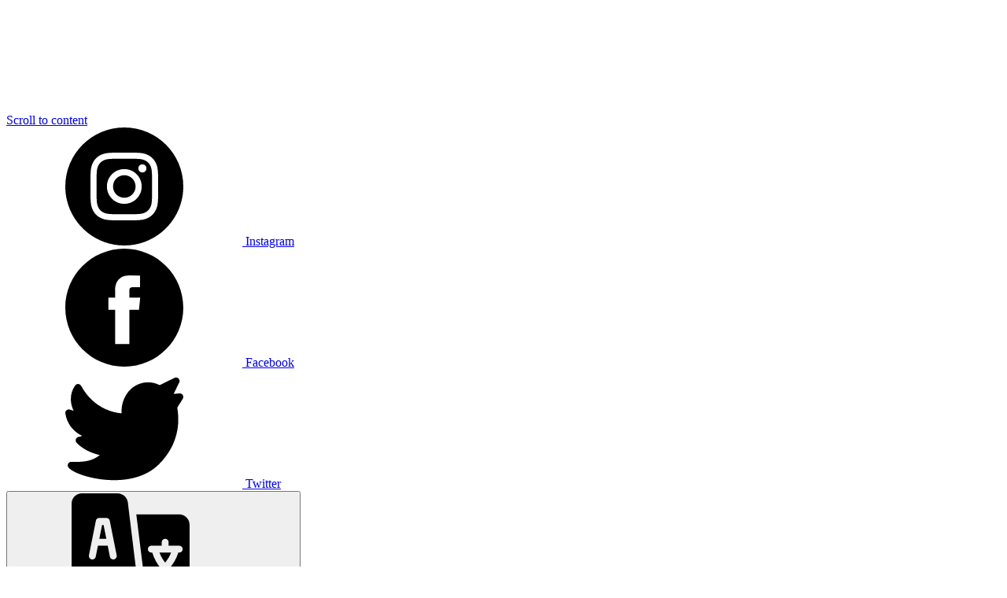

--- FILE ---
content_type: text/html; charset=utf-8
request_url: https://www.mountcarmel.ealing.sch.uk/news/detail/cubs-scouts-relay-races/
body_size: 77526
content:

<!doctype html>

            <!--[if IE 6]><html class="lt-ie10 lt-ie9 lt-ie8 lt-ie7 ie6 ie responsive" lang="en"><![endif]-->
            <!--[if IE 7]><html class="lt-ie10 lt-ie9 lt-ie8 ie7 ie responsive" lang="en"><![endif]-->
            <!--[if IE 8]><html class="lt-ie10 lt-ie9 ie8 ie responsive" lang="en"><![endif]-->
            <!--[if IE 9]><html class="lt-ie10 ie9 ie responsive" lang="en"><![endif]-->
            <!--[if gt IE 9]><!--><html class="responsive" lang="en"><!--<![endif]-->
            
  <head>
    <meta charset="utf-8">
    <meta http-equiv="X-UA-Compatible" content="IE=edge">
    <meta name="viewport" content="width=device-width, initial-scale=1">
    <meta name="description" content="Mount Carmel Catholic Primary School">

    <title>Cubs &amp; Scouts Relay Races | Mount Carmel Catholic Primary School</title>

    




  <link rel="stylesheet" href="https://primarysite-prod-sorted.s3.amazonaws.com/static/7.0.4/gen/presenter_prologue_css.7b7812f9.css" type="text/css">




<style type="text/css">
  .ps_primarysite-editor_panel-site-coloured-content {
    background-color: #1D3B94!important;
  }
</style>


  <link rel="stylesheet" href="https://primarysite-prod-sorted.s3.amazonaws.com/static/7.0.4/gen/all-site-icon-choices.034951b5.css" type="text/css">



    <link rel="shortcut icon" href="https://primarysite-prod.s3.amazonaws.com/theme/MountCarmelEaling/favicon.ico">
    <link rel="apple-touch-icon" href="https://primarysite-prod.s3.amazonaws.com/theme/MountCarmelEaling/apple-touch-icon-precomposed.png">
    <link rel="apple-touch-icon-precomposed" href="https://primarysite-prod.s3.amazonaws.com/theme/MountCarmelEaling/apple-touch-icon-precomposed.png">
    
    <meta name="application-name" content="Mount Carmel Catholic Primary School">
    <meta name="msapplication-TileColor" content="#1D3B94">
    <meta name="msapplication-TileImage" content="">

    <link class="style-swap current-stylesheet" rel="stylesheet" href="https://primarysite-prod.s3.amazonaws.com/theme/BuildAssets/right-nav.css">
    <link class="style-swap current-stylesheet" rel="stylesheet" href="https://primarysite-prod.s3.amazonaws.com/theme/MountCarmelEaling/style.css">
    

    <link rel="preconnect" href="https://fonts.googleapis.com">
    <link rel="preconnect" href="https://fonts.gstatic.com" crossorigin>
    <link href="https://fonts.googleapis.com/css2?family=Fredoka:wght@300;400;500;600;700&display=swap" rel="stylesheet">
    
    

    

<script>
  // This is the first instance of `window.psProps`, so if these values are removed, make sure
  // `window.psProps = {};` is still there because it's used in other places.
  window.psProps = {
    lazyLoadFallbackScript: 'https://primarysite-prod-sorted.s3.amazonaws.com/static/7.0.4/gen/lazy_load.1bfa9561.js',
    picturefillScript: 'https://primarysite-prod-sorted.s3.amazonaws.com/static/7.0.4/gen/picturefill.a26ebc92.js'
  };
</script>


  <script type="text/javascript" src="https://primarysite-prod-sorted.s3.amazonaws.com/static/7.0.4/gen/presenter_prologue_js.cfb79a3d.js"></script>


<script type="text/javascript">
  function ie() {
    for (var v = 3, el = document.createElement('b'), all = el.all || [];
      el.innerHTML = '<!--[if gt IE ' + (++v) + ']><i><![endif]-->', all[0]; );
    return v > 4 ? v : document.documentMode;
  }

  $(function() {
    switch (ie()) {
      case 10:
        ps.el.html.addClass('ie10');
      case 9:
      case 8:
        ps.el.body.prepend(
          '<div class="unsupported-browser">' +
            '<span class="warning-logo">&#xe00a; </span>' +
            'This website may not display correctly as you are using an old version of ' +
            'Internet Explorer. <a href="/primarysite/unsupported-browser/">More info</a>' +
          '</div>');
        break;
    }
  });
</script>

<script type="text/javascript">
  $(function() {
    ps.el.body
      .data('social_media_url', 'https://social.secure-primarysite.net/site/mountcarmelealing/')
      .data('social_media_api', 'https://social.secure-primarysite.net/api/site-connected/mountcarmelealing/')
      .data('STATIC_URL', 'https://primarysite-prod-sorted.s3.amazonaws.com/static/7.0.4/')
      .data('site_width', 810)
      .data('news_width', 622)
      .data('csrf_token', 'HTZAIIDOIagJWBhqqTWHtokBkoXBwihwsaE3ilrfH6nfpyRjc6AXzLWTMDrtCWoX')
      .data('disable_right_click', 'True')
      .data('normalize_css', 'https://primarysite-prod-sorted.s3.amazonaws.com/static/7.0.4/gen/normalize_css.7bf5a737.css')
      .data('ck_editor_counterbalances', 'https://primarysite-prod-sorted.s3.amazonaws.com/static/7.0.4/gen/ck_editor_counterbalances.2519b40e.css')
      .data('basic_site', false)
      // Seasonal Effects
      .data('include_seasonal_effects', '')
      .data('show_seasonal_effects_on_page', '')
      .data('seasonal_effect', '3')
      .data('can_enable_seasonal_effects', 'False')
      .data('seasonal_effect_active', 'False')
      .data('disablePicturesBlock', false)
      .data('hasNewCookiePopup', true);

    if (document.documentElement.dataset.userId) {
      window.updateCsrf();
    }
  });
</script>


<script>

function recaptchaCallback() {
    grecaptcha.ready(function() {
        var grecaptcha_execute = function(){
    grecaptcha.execute('6LcHwgAiAAAAAJ6ncdKlMyB1uNoe_CBvkfgBiJz1', {action: 'homepage'}).then(function(token) {
        document.querySelectorAll('input.django-recaptcha-hidden-field').forEach(function (value) {
            value.value = token;
        });
        return token;
    })
};
grecaptcha_execute()
setInterval(grecaptcha_execute, 120000);


    });
  };
</script>






  </head>

  <body>
    

    <div class="container">
      <a href="#scrolltocontent" class="scroll-to-content high-visibility-only">Scroll to content</a>

      
	  	<svg class="svg-set" xmlns="http://www.w3.org/2000/svg" hidden>

  <symbol id="burger-menu" viewBox="0 0 464.2 464.2" >
    <path d="m435.192 406.18h-406.179c-16.024 0-29.013-12.99-29.013-29.013s12.989-29.013 29.013-29.013h406.18c16.023 0 29.013 12.99 29.013 29.013-.001 16.023-12.99 29.013-29.014 29.013z"/>
    <path d="m435.192 261.115h-406.179c-16.024 0-29.013-12.989-29.013-29.012s12.989-29.013 29.013-29.013h406.18c16.023 0 29.013 12.989 29.013 29.013s-12.99 29.012-29.014 29.012z"/>
    <path d="m435.192 116.051h-406.179c-16.024 0-29.013-12.989-29.013-29.013s12.989-29.013 29.013-29.013h406.18c16.023 0 29.013 12.989 29.013 29.013s-12.99 29.013-29.014 29.013z"/>
  </symbol>

   <symbol xmlns="http://www.w3.org/2000/svg" viewBox="0 0 512 512" id="instagram">
      <path d="m305 256c0 27.0625-21.9375 49-49 49s-49-21.9375-49-49 21.9375-49 49-49 49 21.9375 49 49zm0 0" />
      <path d="m370.59375 169.304688c-2.355469-6.382813-6.113281-12.160157-10.996094-16.902344-4.742187-4.882813-10.515625-8.640625-16.902344-10.996094-5.179687-2.011719-12.960937-4.40625-27.292968-5.058594-15.503906-.707031-20.152344-.859375-59.402344-.859375-39.253906 0-43.902344.148438-59.402344.855469-14.332031.65625-22.117187 3.050781-27.292968 5.0625-6.386719 2.355469-12.164063 6.113281-16.902344 10.996094-4.882813 4.742187-8.640625 10.515625-11 16.902344-2.011719 5.179687-4.40625 12.964843-5.058594 27.296874-.707031 15.5-.859375 20.148438-.859375 59.402344 0 39.25.152344 43.898438.859375 59.402344.652344 14.332031 3.046875 22.113281 5.058594 27.292969 2.359375 6.386719 6.113281 12.160156 10.996094 16.902343 4.742187 4.882813 10.515624 8.640626 16.902343 10.996094 5.179688 2.015625 12.964844 4.410156 27.296875 5.0625 15.5.707032 20.144532.855469 59.398438.855469 39.257812 0 43.90625-.148437 59.402344-.855469 14.332031-.652344 22.117187-3.046875 27.296874-5.0625 12.820313-4.945312 22.953126-15.078125 27.898438-27.898437 2.011719-5.179688 4.40625-12.960938 5.0625-27.292969.707031-15.503906.855469-20.152344.855469-59.402344 0-39.253906-.148438-43.902344-.855469-59.402344-.652344-14.332031-3.046875-22.117187-5.0625-27.296874zm-114.59375 162.179687c-41.691406 0-75.488281-33.792969-75.488281-75.484375s33.796875-75.484375 75.488281-75.484375c41.6875 0 75.484375 33.792969 75.484375 75.484375s-33.796875 75.484375-75.484375 75.484375zm78.46875-136.3125c-9.742188 0-17.640625-7.898437-17.640625-17.640625s7.898437-17.640625 17.640625-17.640625 17.640625 7.898437 17.640625 17.640625c-.003906 9.742188-7.898437 17.640625-17.640625 17.640625zm0 0" />
      <path d="m256 0c-141.363281 0-256 114.636719-256 256s114.636719 256 256 256 256-114.636719 256-256-114.636719-256-256-256zm146.113281 316.605469c-.710937 15.648437-3.199219 26.332031-6.832031 35.683593-7.636719 19.746094-23.246094 35.355469-42.992188 42.992188-9.347656 3.632812-20.035156 6.117188-35.679687 6.832031-15.675781.714844-20.683594.886719-60.605469.886719-39.925781 0-44.929687-.171875-60.609375-.886719-15.644531-.714843-26.332031-3.199219-35.679687-6.832031-9.8125-3.691406-18.695313-9.476562-26.039063-16.957031-7.476562-7.339844-13.261719-16.226563-16.953125-26.035157-3.632812-9.347656-6.121094-20.035156-6.832031-35.679687-.722656-15.679687-.890625-20.6875-.890625-60.609375s.167969-44.929688.886719-60.605469c.710937-15.648437 3.195312-26.332031 6.828125-35.683593 3.691406-9.808594 9.480468-18.695313 16.960937-26.035157 7.339844-7.480469 16.226563-13.265625 26.035157-16.957031 9.351562-3.632812 20.035156-6.117188 35.683593-6.832031 15.675781-.714844 20.683594-.886719 60.605469-.886719s44.929688.171875 60.605469.890625c15.648437.710937 26.332031 3.195313 35.683593 6.824219 9.808594 3.691406 18.695313 9.480468 26.039063 16.960937 7.476563 7.34375 13.265625 16.226563 16.953125 26.035157 3.636719 9.351562 6.121094 20.035156 6.835938 35.683593.714843 15.675781.882812 20.683594.882812 60.605469s-.167969 44.929688-.886719 60.605469zm0 0" />
   </symbol>
   <symbol xmlns="http://www.w3.org/2000/svg" xmlns:xlink="http://www.w3.org/1999/xlink" version="1.1" id="left-arrow" x="0px" y="0px" xml:space="preserve" viewBox="0 0 492 409.3">
    <g>
      <g>
        <path d="M7.9,185.5L185.5,7.9c5.1-5.1,11.8-7.9,19-7.9c7.2,0,14,2.8,19,7.9L239.8,24c5.1,5.1,7.9,11.8,7.9,19    c0,7.2-2.8,14.2-7.9,19.3L136.1,166.2h329.3c14.8,0,26.6,11.6,26.6,26.5v22.8c0,14.9-11.7,27.6-26.6,27.6H134.9l104.8,104.5    c5.1,5.1,7.9,11.7,7.9,18.9c0,7.2-2.8,13.9-7.9,18.9l-16.1,16.1c-5.1,5.1-11.8,7.8-19,7.8c-7.2,0-14-2.8-19-7.9L7.9,223.8    C2.8,218.7,0,211.9,0,204.7C0,197.4,2.8,190.6,7.9,185.5z" />
      </g>
    </g>
  </symbol>
  <symbol id="down-arrow" xmlns="http://www.w3.org/2000/svg" xmlnsSvg="http://www.w3.org/2000/svg" viewBox="0 0 6.3499999 6.3500002">
    <g id="layer1" transform="translate(0 -290.65)">
      <path id="path9425" d="m2.9119652 291.18173-.00212 4.6452-.8691987-.86765c-.049813-.0512-.1182159-.0801-.1896534-.0801-.2357199.002-.3514672.28786-.1834515.4532l1.3224009 1.32395c.1033859.10363.2712693.10363.3746553 0l1.3223981-1.32395c.25899-.25009-.1265132-.63347-.3751686-.3731l-.8728155.87281.00212-4.65036c.00265-.14915-.1185148-.27099-.2676842-.26949-.1469443.001-.2643479.12257-.2614824.26949z" fontVariantLigatures="normal" fontVariantPosition="normal" fontVariantCaps="normal" fontVariantNumeric="normal" fontVariantAlternates="normal" fontFeatureSettings="normal" textIndent="0" textAlign="start" textDecorationLine="none" textDecorationStyle="solid" textDecorationColor="rgb(0,0,0)" textTransform="none" textOrientation="mixed" whiteSpace="normal" shapePadding="0" isolation="auto" mixBlendMode="normal" solidColor="rgb(0,0,0)" solidOpacity="1" vector-effect="none"></path>
    </g>
  </symbol>
   <symbol xmlns="http://www.w3.org/2000/svg" xmlns:xlink="http://www.w3.org/1999/xlink" version="1.1" id="location" x="0px" y="0px" xml:space="preserve" viewBox="0 0 512 512">
    <g>
      <g>
        <path d="M256,0C153.755,0,70.573,83.182,70.573,185.426c0,126.888,165.939,313.167,173.004,321.035    c6.636,7.391,18.222,7.378,24.846,0c7.065-7.868,173.004-194.147,173.004-321.035C441.425,83.182,358.244,0,256,0z M256,278.719    c-51.442,0-93.292-41.851-93.292-93.293S204.559,92.134,256,92.134s93.291,41.851,93.291,93.293S307.441,278.719,256,278.719z" />
      </g>
    </g>
    <g />
    <g />
    <g />
    <g />
    <g />
    <g />
    <g />
    <g />
    <g />
    <g />
    <g />
    <g />
    <g />
    <g />
    <g />
  </symbol>
   <symbol xmlns="http://www.w3.org/2000/svg" id="phone-call" viewBox="0 0 32 32">
      <path d="m30.035 22.6c-.082-.065-6.035-4.356-7.669-4.048-.78.138-1.226.67-2.121 1.735-.144.172-.49.584-.759.877a12.517 12.517 0 0 1 -1.651-.672 13.7 13.7 0 0 1 -6.321-6.321 12.458 12.458 0 0 1 -.672-1.651c.294-.27.706-.616.882-.764 1.06-.89 1.593-1.336 1.731-2.118.283-1.62-4.005-7.614-4.05-7.668a2.289 2.289 0 0 0 -1.705-.97c-1.738 0-6.7 6.437-6.7 7.521 0 .063.091 6.467 7.988 14.5 8.025 7.888 14.428 7.979 14.491 7.979 1.085 0 7.521-4.962 7.521-6.7a2.283 2.283 0 0 0 -.965-1.7z" />
   </symbol>
   <symbol xmlns="http://www.w3.org/2000/svg" xmlns:xlink="http://www.w3.org/1999/xlink" version="1.1" id="right-arrow" x="0px" y="0px" xml:space="preserve" viewBox="0 0 492.004 492.004">
    <g>
      <g>
        <path d="M484.14,226.886L306.46,49.202c-5.072-5.072-11.832-7.856-19.04-7.856c-7.216,0-13.972,2.788-19.044,7.856l-16.132,16.136    c-5.068,5.064-7.86,11.828-7.86,19.04c0,7.208,2.792,14.2,7.86,19.264L355.9,207.526H26.58C11.732,207.526,0,219.15,0,234.002    v22.812c0,14.852,11.732,27.648,26.58,27.648h330.496L252.248,388.926c-5.068,5.072-7.86,11.652-7.86,18.864    c0,7.204,2.792,13.88,7.86,18.948l16.132,16.084c5.072,5.072,11.828,7.836,19.044,7.836c7.208,0,13.968-2.8,19.04-7.872    l177.68-177.68c5.084-5.088,7.88-11.88,7.86-19.1C492.02,238.762,489.228,231.966,484.14,226.886z" />
      </g>
    </g>
    <g />
    <g />
    <g />
    <g />
    <g />
    <g />
    <g />
    <g />
    <g />
    <g />
    <g />
    <g />
    <g />
    <g />
    <g />
  </symbol>
   <symbol xmlns="http://www.w3.org/2000/svg" xmlns:xlink="http://www.w3.org/1999/xlink" version="1.1" id="search" x="0px" y="0px" xml:space="preserve" viewBox="0 0 118.783 118.783">
    <g>
      <path d="M115.97,101.597L88.661,74.286c4.64-7.387,7.333-16.118,7.333-25.488c0-26.509-21.49-47.996-47.998-47.996   S0,22.289,0,48.798c0,26.51,21.487,47.995,47.996,47.995c10.197,0,19.642-3.188,27.414-8.605l26.984,26.986   c1.875,1.873,4.333,2.806,6.788,2.806c2.458,0,4.913-0.933,6.791-2.806C119.72,111.423,119.72,105.347,115.97,101.597z    M47.996,81.243c-17.917,0-32.443-14.525-32.443-32.443s14.526-32.444,32.443-32.444c17.918,0,32.443,14.526,32.443,32.444   S65.914,81.243,47.996,81.243z" />
    </g>
    <g />
    <g />
    <g />
    <g />
    <g />
    <g />
    <g />
    <g />
    <g />
    <g />
    <g />
    <g />
    <g />
    <g />
    <g />
  </symbol>
   <symbol xmlns="http://www.w3.org/2000/svg" xmlns:xlink="http://www.w3.org/1999/xlink" version="1.1" id="translate" x="0px" y="0px" xml:space="preserve" viewBox="0 0 512 512">
    <g>
      <g>
        <polygon points="138.71,137 132.29,137 120.293,197 150.707,197   " />
      </g>
    </g>
    <g>
      <g>
        <path d="M381.374,257c6.477,17.399,15.092,31.483,24.626,43.467c9.534-11.984,19.149-26.069,25.626-43.467H381.374z" />
      </g>
    </g>
    <g>
      <g>
        <path d="M467,91H280.717l38.842,311.679c0.687,12.748-2.798,24.75-11.118,34.146L242.663,512H467c24.814,0,45-20.186,45-45V137    C512,112.186,491.814,91,467,91z M467,257h-4.006c-8.535,27.383-22.07,48.81-36.136,65.702    c11.019,10.074,22.802,18.338,34.517,27.594c6.46,5.171,7.515,14.604,2.329,21.079c-5.162,6.465-14.632,7.513-21.079,2.329    c-12.729-10.047-24.677-18.457-36.625-29.421c-11.948,10.964-22.896,19.374-35.625,29.421c-6.447,5.184-15.917,4.136-21.079-2.329    c-5.186-6.475-4.131-15.908,2.329-21.079c11.715-9.256,22.498-17.52,33.517-27.594c-14.066-16.891-26.602-38.318-35.136-65.702    H346c-8.291,0-15-6.709-15-15s6.709-15,15-15h45v-15c0-8.291,6.709-15,15-15c8.291,0,15,6.709,15,15v15h46c8.291,0,15,6.709,15,15    S475.291,257,467,257z" />
      </g>
    </g>
    <g>
      <g>
        <path d="M244.164,39.419C241.366,16.948,222.162,0,199.516,0H45C20.186,0,0,20.186,0,45v332c0,24.814,20.186,45,45,45    c89.67,0,154.177,0,236.551,0c4.376-5.002,8.044-8.134,8.199-14.663C289.788,405.7,244.367,41.043,244.164,39.419z     M183.944,286.707c-7.954,1.637-16.011-3.527-17.651-11.763L156.706,227h-42.411l-9.587,47.944    c-1.611,8.115-9.434,13.447-17.651,11.763c-8.115-1.626-13.389-9.521-11.763-17.651l29.999-150    C106.699,112.054,112.852,107,120,107h31c7.148,0,13.301,5.054,14.707,12.056l30,150    C197.333,277.186,192.06,285.081,183.944,286.707z" />
      </g>
    </g>
    <g>
      <g>
        <path d="M175.261,452l2.574,20.581c1.716,13.783,10.874,27.838,25.938,34.856c28.428-31.294,11.229-12.362,50.359-55.437H175.261z    " />
      </g>
    </g>
    <g />
    <g />
    <g />
    <g />
    <g />
    <g />
    <g />
    <g />
    <g />
    <g />
    <g />
    <g />
    <g />
    <g />
    <g />
  </symbol>
   <symbol xmlns="http://www.w3.org/2000/svg" xmlns:xlink="http://www.w3.org/1999/xlink" version="1.1" id="twitter" x="0px" y="0px" xml:space="preserve" viewBox="0 0 511.999 511.999">
    <g>
      <g>
        <path d="M509.738,109.538c-3.027-4.924-8.566-7.715-14.332-7.215l-25.53,2.224l24.403-49.193    c2.906-5.859,1.758-12.918-2.854-17.555c-4.614-4.637-11.666-5.819-17.539-2.943l-64.587,31.631    c-39.903-21.066-89.756-14.813-124.06,16.436c-28.63,26.08-43.679,66.187-40.873,106.183    c-74.829-7.5-138.169-50.331-175.623-119.537c-2.485-4.591-7.144-7.594-12.351-7.963c-5.217-0.363-10.243,1.949-13.349,6.146    c-23.23,31.382-24.86,74.41-6.649,109.809c-5.02-1.268-10.362-2.984-16.286-4.963c-5.075-1.697-10.67-0.61-14.743,2.862    s-6.031,8.823-5.16,14.104c7.206,43.688,32.682,77.264,72.926,97.138c-5.24,1.825-10.587,3.307-16.024,4.44    c-5.402,1.126-9.776,5.078-11.441,10.339c-1.665,5.26-0.363,11.01,3.407,15.039c28.981,30.978,70.845,46.225,100.581,53.539    c-33.81,26.477-70.307,30.908-123.341,29.087c-6.139-0.186-11.795,3.272-14.376,8.837c-2.58,5.566-1.579,12.136,2.544,16.681    c22.108,24.369,102.654,51.847,187.326,53.907c3.349,0.081,6.765,0.125,10.253,0.125c59.451-0.001,138.022-12.745,194.419-69.142    c42.687-42.686,69.387-91.827,79.356-146.053c8.052-43.797,2.963-78.869,0.518-95.725c-0.18-1.239-0.372-2.554-0.528-3.704    l23.881-38.49C512.752,120.672,512.765,114.462,509.738,109.538z" />
      </g>
    </g>
    <g />
    <g />
    <g />
    <g />
    <g />
    <g />
    <g />
    <g />
    <g />
    <g />
    <g />
    <g />
    <g />
    <g />
    <g />
  </symbol>
   <symbol xmlns="http://www.w3.org/2000/svg" id="close" enable-background="new 0 0 320.591 320.591" viewBox="0 0 320.591 320.591">
      <g>
         <g id="close_1_">
            <path d="m30.391 318.583c-7.86.457-15.59-2.156-21.56-7.288-11.774-11.844-11.774-30.973 0-42.817l257.812-257.813c12.246-11.459 31.462-10.822 42.921 1.424 10.362 11.074 10.966 28.095 1.414 39.875l-259.331 259.331c-5.893 5.058-13.499 7.666-21.256 7.288z" />
            <path d="m287.9 318.583c-7.966-.034-15.601-3.196-21.257-8.806l-257.813-257.814c-10.908-12.738-9.425-31.908 3.313-42.817 11.369-9.736 28.136-9.736 39.504 0l259.331 257.813c12.243 11.462 12.876 30.679 1.414 42.922-.456.487-.927.958-1.414 1.414-6.35 5.522-14.707 8.161-23.078 7.288z" />
         </g>
      </g>
   </symbol>
   <symbol xmlns="http://www.w3.org/2000/svg" id="facebook" enable-background="new 0 0 49.652 49.652" viewBox="0 0 49.652 49.652">
      <g>
         <g>
            <path d="m24.826 0c-13.689 0-24.826 11.137-24.826 24.826 0 13.688 11.137 24.826 24.826 24.826 13.688 0 24.826-11.138 24.826-24.826 0-13.689-11.136-24.826-24.826-24.826zm6.174 25.7h-4.039v14.396h-5.985s0-7.866 0-14.396h-2.845v-5.088h2.845v-3.291c0-2.357 1.12-6.04 6.04-6.04l4.435.017v4.939s-2.695 0-3.219 0-1.269.262-1.269 1.386v2.99h4.56z" />
         </g>
      </g>
   </symbol>
  <symbol id="email" enable-background="new 0 0 512 512" xmlns="http://www.w3.org/2000/svg" viewBox="0 0 512 512">
    <path d="m298.789 313.693c-12.738 8.492-27.534 12.981-42.789 12.981-15.254 0-30.05-4.489-42.788-12.981l-209.803-139.873c-1.164-.776-2.298-1.585-3.409-2.417v229.197c0 26.278 21.325 47.133 47.133 47.133h417.733c26.278 0 47.133-21.325 47.133-47.133v-229.198c-1.113.834-2.249 1.645-3.416 2.422z"></path>
    <path d="m20.05 148.858 209.803 139.874c7.942 5.295 17.044 7.942 26.146 7.942 9.103 0 18.206-2.648 26.148-7.942l209.803-139.874c12.555-8.365 20.05-22.365 20.05-37.475 0-25.981-21.137-47.117-47.117-47.117h-417.766c-25.98.001-47.117 21.137-47.117 47.142 0 15.085 7.496 29.085 20.05 37.45z"></path>
  </symbol>
</svg>


		
      
      <div class="interactive-bar">

        <div class="google-popout-wrap">
          <a href="https://www.instagram.com/mountcarmel1968" target="_blank" rel="noopener" class="google-popout-button">
            <svg class="svg-icon"><use href="#instagram" /></svg>
            <span class="text sr-only">Instagram</span>
          </a>
        </div>

        <div class="google-popout-wrap">
          <a href="https://www.facebook.com/https://www.facebook.com/mountcarmelnorthfields" target="_blank" rel="noopener" class="google-popout-button">
            <svg class="svg-icon"><use href="#facebook" /></svg>
            <span class="text sr-only">Facebook</span>
          </a>
        </div>

        <div class="google-popout-wrap">
          <a href="https://www.twitter.com/mountcarmel1968" target="_blank" rel="noopener" class="google-popout-button">
            <svg class="svg-icon"><use href="#twitter" /></svg>
            <span class="text sr-only">Twitter</span>
          </a>
        </div>

        <div class="google-popout-wrap">
          <button class="google-popout-button js-popout-button" aria-expanded="false" aria-controls="google-popout-translate">
            <svg class="svg-icon"><use href="#translate" /></svg>
            <span class="text sr-only">Translate</span>
          </button>

          <div class="google-popout-content js-popout-content" id="google-popout-translate">
            


  
  



  <div class="google-translate-widget is-responsive" id="google_translate_element" data-cookie="google-translate">
    <textarea data-template="cookie" hidden>
      
        <button class="google-translate-widget-button">
          <span class="google-translate-widget-button-text hide-text-absolute">Stop translating</span>
          <svg class="google-translate-widget-button-icon" fill="currentColor" viewBox="0 0 20 20" width="12" height="12">
            <path d="M19.63,3.55,13.19,10l6.44,6.45a1.17,1.17,0,0,1,.37.8,1,1,0,0,1-.32.78L18,19.68a1,1,0,0,1-.78.32,1.16,1.16,0,0,1-.8-.37L10,13.18,3.55,19.63a1.16,1.16,0,0,1-.8.37A1,1,0,0,1,2,19.68L.32,18A1,1,0,0,1,0,17.24a1.17,1.17,0,0,1,.37-.8L6.81,10,.37,3.55A1.16,1.16,0,0,1,0,2.75,1,1,0,0,1,.32,2L2,.32A1,1,0,0,1,2.76,0a1.17,1.17,0,0,1,.8.37L10,6.8,16.44.37a1.17,1.17,0,0,1,.8-.37A1,1,0,0,1,18,.32L19.68,2a1,1,0,0,1,.32.78,1.16,1.16,0,0,1-.37.8Z"/>
          </svg>
        </button>
      

      <script>
        function googleTranslateElementInit() {
          new google.translate.TranslateElement({
            layout: google.translate.TranslateElement.InlineLayout.VERTICAL,
            pageLanguage: 'en'
          }, 'google_translate_element');
        }
      </script>

      <script src="https://translate.google.com/translate_a/element.js?cb=googleTranslateElementInit"></script>
      <script src="https://primarysite-prod-sorted.s3.amazonaws.com/static/7.0.4/gen/google_translate.3323e9a6.js"></script>
    </textarea>
  </div>


          </div>
        </div>

        <div class="google-popout-wrap">
          <button class="google-popout-button js-popout-button" aria-expanded="false" aria-controls="google-popout-search">
            <svg class="svg-icon"><use href="#search" /></svg>
            <span class="text sr-only">Search</span>
          </button>

          <div class="google-popout-content js-popout-content" id="google-popout-search">
            


  <div class="google-search-widget" data-cookie="google-search">
    <textarea data-template="cookie" hidden>
      <script src="https://cse.google.com/cse.js?cx=018064204022535857943:g18bv6cc_ss"></script>
      <gcse:searchbox-only></gcse:searchbox-only>
    </textarea>
  </div>


          </div>
        </div>

        <button class="nav-trigger-wrap nav-toggle responsive-only" id="menu-trigger" aria-label="Open main menu">
          <svg class="svg-icon"><use href="#burger-menu" /></svg>
          <span class="text sr-only">Menu</span>
        </button>
        
      </div>

      <header class="main-header">
        <a href="/" class="home-link" title="Home Page">
          <img src="https://primarysite-prod.s3.amazonaws.com/theme/MountCarmelEaling/school-logo.png" alt="Mount Carmel Catholic Primary School home page">
        </a>

        <div class="school-details">
          <h2 class="school-name">Mount Carmel</h2>
          <p class="school-name-two">Catholic Primary School</p>
          <p class="motto">I have come so that they may have life and have it to the full - John 10:10</p>
        </div>
      </header>


      
      <nav class="main-nav mobile-nav small">
        <span class="nav-toggle"></span>
        <h3 class="ps_mobile-header">Website Menu</h3>
        <span class="cp-close">Back</span>

        <ul>
          <li class="ps_topic_link home-btn"><a href="/">Home</a></li>
          <li class="ps_nav-top-level ps_submenu ps_topic_link ps_topic_slug_about-us"><a href="/topic/about-us" >About Us</a><ul><li class="  ps_page_link ps_page_slug_welcome-to-mount-carmel"><a href="/welcome-to-mount-carmel/" >Welcome to Mount Carmel</a></li>
<li class="  ps_page_link ps_page_slug_our-values"><a href="/our-values/" >Our Values</a></li>
<li class=" ps_submenu ps_page_link ps_page_slug_catholic-life"><a href="/catholic-life/" >Catholic Life</a><ul><li class="  ps_page_link ps_page_slug_our-mission-statement"><a href="/our-mission-statement/" >Our Mission Statement</a></li>
<li class="  ps_page_link ps_page_slug_our-ethos-and-values"><a href="/our-ethos-and-values/" >Our Ethos and Values</a></li>
<li class="  ps_page_link ps_page_slug_re-curriculum"><a href="/re-curriculum/" >RE Curriculum</a></li>
<li class="  ps_page_link ps_page_slug_liturgical-year"><a href="/liturgical-year/" >Liturgical Year</a></li>
<li class="  ps_page_link ps_page_slug_worship-eucharistic-gatherings"><a href="/worship-eucharistic-gatherings/" >Worship &amp; Eucharistic Gatherings</a></li>
<li class="  ps_page_link ps_page_slug_common-good-catholic-social-justice"><a href="/common-good-catholic-social-justice/" >Common Good &amp; Catholic Social Justice</a></li>
<li class="  ps_page_link ps_page_slug_racial-justice-equality-diversity-rjed"><a href="/racial-justice-equality-diversity-rjed/" >Racial Justice, Equality &amp; Diversity (RJED)</a></li>
<li class="  ps_page_link ps_page_slug_green-school-award"><a href="/green-school-award/" >Green School Award</a></li>
<li class="  ps_page_link ps_page_slug_cafod-live-simply-award"><a href="/cafod-live-simply-award/" >CAFOD Live Simply Award</a></li>
<li class="  ps_page_link ps_page_slug_family-home-learning"><a href="/family-home-learning/" >Family Home Learning</a></li>
<li class=" ps_submenu ps_page_link ps_page_slug_discipleship"><a href="/discipleship/" >Discipleship</a><ul><li class="  ps_page_link ps_page_slug_see-how-they-are-living-out-the-gospel"><a href="/see-how-they-are-living-out-the-gospel/" >See how they are living out the Gospel</a></li></ul></li>
<li class=" ps_submenu ps_page_link ps_page_slug_liturgical-themed-years"><a href="/liturgical-themed-years/" >Liturgical Themed Years</a><ul><li class="  ps_page_link ps_page_slug_the-year-of-racial-justice"><a href="/the-year-of-racial-justice/" >The Year of Racial Justice</a></li>
<li class="  ps_page_link ps_page_slug_the-year-of-st-joseph-1"><a href="/the-year-of-st-joseph-1/" >The Year of St Joseph</a></li>
<li class="  ps_page_link ps_page_slug_the-year-of-the-word"><a href="/the-year-of-the-word/" >The Year of the Word</a></li>
<li class="  ps_page_link ps_page_slug_the-year-of-adoremus"><a href="/the-year-of-adoremus/" >The Year of Adoremus</a></li>
<li class="  ps_page_link ps_page_slug_the-year-of-prayer"><a href="/the-year-of-prayer/" >The Year of Prayer</a></li>
<li class="  ps_page_link ps_page_slug_the-jubilee-year-of-hope"><a href="/the-jubilee-year-of-hope/" >The Jubilee Year of Hope</a></li></ul></li>
<li class="  ps_page_link ps_page_slug_photo-gallery-1"><a href="/photo-gallery-1/" >Photo Gallery</a></li>
<li class=" ps_submenu ps_page_link ps_page_slug_questionnaires"><a href="/questionnaires/" >Questionnaires</a><ul><li class="  ps_page_link ps_page_slug_see-what-our-pupils-have-to-say"><a href="/see-what-our-pupils-have-to-say/" >See what our pupils have to say</a></li>
<li class="  ps_page_link ps_page_slug_hear-what-our-parents-have-to-say"><a href="/hear-what-our-parents-have-to-say/" >Hear what our parents have to say</a></li></ul></li>
<li class="  ps_page_link ps_page_slug_westminster-diocese"><a href="/westminster-diocese/" >Westminster Diocese</a></li>
<li class="  ps_page_link ps_page_slug_our-re-pupil-leaders"><a href="/our-re-pupil-leaders/" >Our RE Pupil Leaders</a></li>
<li class="  ps_page_link ps_page_slug_jubilee-year-of-hope"><a href="/jubilee-year-of-hope/" >Jubilee Year of Hope</a></li>
<li class="  ps_page_link ps_page_slug_prayer-forms"><a href="/prayer-forms/" >Prayer Forms</a></li></ul></li>
<li class="  ps_page_link ps_page_slug_awards"><a href="/awards/" >Awards </a></li>
<li class="  ps_page_link ps_page_slug_come-and-join-our-teaching-team"><a href="/come-and-join-our-teaching-team/" >Come and join our teaching team</a></li>
<li class="  ps_page_link ps_page_slug_charity"><a href="/charity/" >Charity</a></li>
<li class="  ps_page_link ps_page_slug_contact-details"><a href="/contact-details/" >Contact Details</a></li>
<li class="  ps_page_link ps_page_slug_financial-benchmarking"><a href="/financial-benchmarking/" >Financial Benchmarking</a></li>
<li class=" ps_submenu ps_page_link ps_page_slug_governors"><a href="/governors/" >Governors</a><ul><li class="  ps_page_link ps_page_slug_for-new-governors"><a href="/for-new-governors/" >For New Governors</a></li>
<li class=" ps_submenu ps_page_link ps_page_slug_governors-profiles"><a href="/governors-profiles/" >Governors&#x27; Profiles</a><ul><li class="  ps_page_link ps_page_slug_anna-dupelycz"><a href="/anna-dupelycz/" >Anna Dupelycz</a></li>
<li class="  ps_page_link ps_page_slug_john-conway"><a href="/john-conway/" >John Conway</a></li>
<li class="  ps_page_link ps_page_slug_jonathan-martin"><a href="/jonathan-martin/" > Jonathan Martin </a></li>
<li class="  ps_page_link ps_page_slug_john-mccarthy"><a href="/john-mccarthy/" >John McCarthy</a></li></ul></li></ul></li>
<li class=" ps_submenu ps_page_link ps_page_slug_history-of-our-school"><a href="/history-of-our-school/" >History of our School</a><ul><li class="  ps_page_link ps_page_slug_our-schools-history"><a href="/our-schools-history/" >Our School&#x27;s History</a></li>
<li class="  ps_page_link ps_page_slug_the-religious-of-the-sacred-heart-of-mary-1"><a href="/the-religious-of-the-sacred-heart-of-mary-1/" >The Religious of the Sacred Heart of Mary</a></li>
<li class="  ps_page_link ps_page_slug_our-schools-name"><a href="/our-schools-name/" >Our School&#x27;s Name</a></li>
<li class="  ps_page_link ps_page_slug_the-opening-of-our-school-1"><a href="/the-opening-of-our-school-1/" >The Opening of our School</a></li>
<li class="  ps_page_link ps_page_slug_the-opening-of-the-nursery-1"><a href="/the-opening-of-the-nursery-1/" >The Opening of the Nursery</a></li>
<li class="  ps_page_link ps_page_slug_the-silver-jubilee-2"><a href="/the-silver-jubilee-2/" >The Silver Jubilee</a></li>
<li class="  ps_page_link ps_page_slug_the-golden-jubilee-1"><a href="/the-golden-jubilee-1/" >The Golden Jubilee</a></li></ul></li>
<li class="  ps_page_link ps_page_slug_ofsted-1"><a href="/ofsted-1/" >OFSTED</a></li>
<li class="  ps_page_link ps_page_slug_parish"><a href="/parish/" >Parish</a></li>
<li class="  ps_page_link ps_page_slug_pupil-premium"><a href="/pupil-premium/" >Pupil Premium</a></li>
<li class="  ps_page_link ps_page_slug_re-inspection"><a href="/re-inspection/" >RE Inspection</a></li>
<li class="  ps_page_link ps_page_slug_school-development-plan"><a href="/school-development-plan/" >School Development Plan</a></li>
<li class="  ps_page_link ps_page_slug_sports-premium"><a href="/sports-premium/" >Sports Premium</a></li>
<li class="  ps_page_link ps_page_slug_vacancies"><a href="/vacancies/" >Vacancies</a></li>
<li class="  ps_page_link ps_page_slug_whos-who"><a href="/whos-who/" >Who&#x27;s Who</a></li></ul></li>
          <li class="ps_nav-top-level ps_submenu ps_topic_link ps_topic_slug_academic-excellence"><a href="/topic/academic-excellence" >Academic Excellence</a><ul><li class="  ps_page_link ps_page_slug_results-2025"><a href="/results-2025/" >Results 2025</a></li>
<li class="  ps_page_link ps_page_slug_curriculum-reports"><a href="/curriculum-reports/" >Curriculum Reports</a></li>
<li class=" ps_submenu ps_page_link ps_page_slug_how-we-teach-the-subjects-in-every-year"><a href="/how-we-teach-the-subjects-in-every-year/" >How we teach the subjects in every year</a><ul><li class="  ps_page_link ps_page_slug_eyfs-curriculum"><a href="/eyfs-curriculum/" >EYFS Curriculum</a></li>
<li class="  ps_page_link ps_page_slug_our-re-curriculum-1"><a href="/our-re-curriculum-1/" >Our RE Curriculum</a></li>
<li class=" ps_submenu ps_page_link ps_page_slug_our-reading-curriculum"><a href="/our-reading-curriculum/" >Our Reading Curriculum</a><ul><li class="  ps_page_link ps_page_slug_events"><a href="/events/" >Events</a></li></ul></li>
<li class="  ps_page_link ps_page_slug_our-writing-curriculum"><a href="/our-writing-curriculum/" >Our Writing Curriculum</a></li>
<li class="  ps_page_link ps_page_slug_our-maths-curriculum-2"><a href="/our-maths-curriculum-2/" >Our Maths Curriculum</a></li>
<li class="  ps_page_link ps_page_slug_our-science-curriculum-1"><a href="/our-science-curriculum-1/" >Our Science Curriculum</a></li>
<li class="  ps_page_link ps_page_slug_our-art-and-design-curriculum"><a href="/our-art-and-design-curriculum/" >Our Art and Design Curriculum</a></li>
<li class="  ps_page_link ps_page_slug_our-computing-curriculum-2"><a href="/our-computing-curriculum-2/" >Our Computing Curriculum</a></li>
<li class="  ps_page_link ps_page_slug_our-design-and-technology-curriculum-2"><a href="/our-design-and-technology-curriculum-2/" >Our Design and Technology Curriculum</a></li>
<li class="  ps_page_link ps_page_slug_our-geography-curriculum-2"><a href="/our-geography-curriculum-2/" >Our Geography Curriculum</a></li>
<li class="  ps_page_link ps_page_slug_our-history-curriculum-1"><a href="/our-history-curriculum-1/" >Our History Curriculum</a></li>
<li class="  ps_page_link ps_page_slug_our-music-curriculum-1"><a href="/our-music-curriculum-1/" >Our Music Curriculum</a></li>
<li class="  ps_page_link ps_page_slug_our-personal-social-and-health-education-curriculu"><a href="/our-personal-social-and-health-education-curriculu/" >Our Personal, Social and Health Education Curriculum</a></li>
<li class="  ps_page_link ps_page_slug_our-physical-education-curriculum"><a href="/our-physical-education-curriculum/" >Our Physical Education Curriculum</a></li>
<li class="  ps_page_link ps_page_slug_our-relationship-and-health-education-curriculum"><a href="/our-relationship-and-health-education-curriculum/" >Our Relationship and Health Education Curriculum</a></li>
<li class="  ps_page_link ps_page_slug_our-social-justice-curriculum"><a href="/our-social-justice-curriculum/" >Our Social Justice Curriculum</a></li>
<li class="  ps_page_link ps_page_slug_our-spanish-curriculum-1"><a href="/our-spanish-curriculum-1/" >Our Spanish Curriculum</a></li></ul></li>
<li class=" ps_submenu ps_page_link ps_page_slug_what-is-taught-every-half-term-in-y1-to-y6"><a href="/what-is-taught-every-half-term-in-y1-to-y6/" >What is taught every half term in Y1 to Y6</a><ul><li class="  ps_page_link ps_page_slug_year-1-curriculum"><a href="/year-1-curriculum/" >Year 1 Curriculum</a></li>
<li class="  ps_page_link ps_page_slug_year-2-curriculum"><a href="/year-2-curriculum/" >Year 2 Curriculum</a></li>
<li class="  ps_page_link ps_page_slug_year-3-curriculum"><a href="/year-3-curriculum/" >Year 3 Curriculum</a></li>
<li class="  ps_page_link ps_page_slug_year-4-curriculum"><a href="/year-4-curriculum/" >Year 4 Curriculum</a></li>
<li class="  ps_page_link ps_page_slug_year-5-curriculum"><a href="/year-5-curriculum/" >Year 5 Curriculum</a></li>
<li class="  ps_page_link ps_page_slug_year-6-curriculum"><a href="/year-6-curriculum/" >Year 6 Curriculum</a></li></ul></li>
<li class="  ps_page_link ps_page_slug_phonics-11"><a href="/phonics-11/" >Phonics</a></li>
<li class=" ps_submenu ps_page_link ps_page_slug_year-pages"><a href="/year-pages/" >Year Pages</a><ul><li class="  ps_page_link ps_page_slug_nursery-4"><a href="/nursery-4/" >Nursery</a></li>
<li class="  ps_page_link ps_page_slug_reception"><a href="/reception/" >Reception</a></li>
<li class=" ps_submenu ps_page_link ps_page_slug_year-1"><a href="/year-1/" >Year 1</a><ul><li class="  ps_page_link ps_page_slug_meet-the-teacher-2025"><a href="/meet-the-teacher-2025/" >Meet the Teacher 2025</a></li>
<li class="  ps_page_link ps_page_slug_year-overview"><a href="/year-overview/" >Year Overview</a></li>
<li class="  ps_page_link ps_page_slug_home-learning-5"><a href="/home-learning-5/" >Home Learning</a></li>
<li class="  ps_page_link ps_page_slug_phonics-help-1"><a href="/phonics-help-1/" >Phonics Help</a></li>
<li class="  ps_page_link ps_page_slug_recommended-reading-1"><a href="/recommended-reading-1/" >Recommended Reading</a></li>
<li class="  ps_page_link ps_page_slug_e-safety-7"><a href="/e-safety-7/" >E-Safety</a></li></ul></li>
<li class=" ps_submenu ps_page_link ps_page_slug_year-2"><a href="/year-2/" >Year 2</a><ul><li class="  ps_page_link ps_page_slug_meet-the-teacher-3"><a href="/meet-the-teacher-3/" >Meet the Teacher</a></li>
<li class="  ps_page_link ps_page_slug_year-overview-1"><a href="/year-overview-1/" >Year Overview</a></li>
<li class="  ps_page_link ps_page_slug_home-learning-6"><a href="/home-learning-6/" >Home Learning</a></li>
<li class="  ps_page_link ps_page_slug_phonics-help"><a href="/phonics-help/" >Phonics help</a></li>
<li class="  ps_page_link ps_page_slug_recommended-reading-2"><a href="/recommended-reading-2/" >Recommended reading</a></li>
<li class="  ps_page_link ps_page_slug_e-safety"><a href="/e-safety/" >E-Safety</a></li></ul></li>
<li class=" ps_submenu ps_page_link ps_page_slug_year-3"><a href="/year-3/" >Year 3</a><ul><li class="  ps_page_link ps_page_slug_meet-the-teacher-4"><a href="/meet-the-teacher-4/" >Meet the Teacher</a></li>
<li class="  ps_page_link ps_page_slug_year-overview-2"><a href="/year-overview-2/" >Year Overview</a></li>
<li class="  ps_page_link ps_page_slug_home-learning-7"><a href="/home-learning-7/" >Home Learning</a></li>
<li class="  ps_page_link ps_page_slug_recommended-reading-3"><a href="/recommended-reading-3/" >Recommended Reading</a></li>
<li class="  ps_page_link ps_page_slug_e-safety-2"><a href="/e-safety-2/" >E-Safety</a></li></ul></li>
<li class=" ps_submenu ps_page_link ps_page_slug_year-4"><a href="/year-4/" >Year 4</a><ul><li class="  ps_page_link ps_page_slug_meet-the-teacher-5"><a href="/meet-the-teacher-5/" >Meet the Teacher</a></li>
<li class="  ps_page_link ps_page_slug_year-overview-3"><a href="/year-overview-3/" >Year Overview</a></li>
<li class="  ps_page_link ps_page_slug_home-learning-8"><a href="/home-learning-8/" >Home Learning</a></li>
<li class="  ps_page_link ps_page_slug_recommended-reading-4"><a href="/recommended-reading-4/" >Recommended Reading</a></li>
<li class="  ps_page_link ps_page_slug_books-on-diversity-and-inclusion"><a href="/books-on-diversity-and-inclusion/" >Books on Diversity and Inclusion</a></li>
<li class="  ps_page_link ps_page_slug_websites-to-help-with-y4-learning"><a href="/websites-to-help-with-y4-learning/" >Websites to help with Y4  Learning</a></li>
<li class="  ps_page_link ps_page_slug_e-safety-6"><a href="/e-safety-6/" >E-Safety</a></li></ul></li>
<li class=" ps_submenu ps_page_link ps_page_slug_year-5"><a href="/year-5/" >Year 5</a><ul><li class="  ps_page_link ps_page_slug_meet-the-teacher-6"><a href="/meet-the-teacher-6/" >Meet the Teacher</a></li>
<li class="  ps_page_link ps_page_slug_year-overview-4"><a href="/year-overview-4/" >Year Overview</a></li>
<li class="  ps_page_link ps_page_slug_home-learning-9"><a href="/home-learning-9/" >Home Learning</a></li>
<li class="  ps_page_link ps_page_slug_recommended-reading-5"><a href="/recommended-reading-5/" >Recommended Reading</a></li>
<li class="  ps_page_link ps_page_slug_diversity-and-inclusion-books"><a href="/diversity-and-inclusion-books/" >Diversity and Inclusion books</a></li>
<li class="  ps_page_link ps_page_slug_e-safety-5"><a href="/e-safety-5/" >E-Safety</a></li></ul></li>
<li class=" ps_submenu ps_page_link ps_page_slug_year-6"><a href="/year-6/" >Year 6</a><ul><li class="  ps_page_link ps_page_slug_meet-the-teacher-7"><a href="/meet-the-teacher-7/" >Meet the Teacher</a></li>
<li class="  ps_page_link ps_page_slug_yearly-overview-1"><a href="/yearly-overview-1/" >Yearly Overview</a></li>
<li class="  ps_page_link ps_page_slug_home-learning-10"><a href="/home-learning-10/" >Home Learning</a></li>
<li class="  ps_page_link ps_page_slug_recommended-reading-6"><a href="/recommended-reading-6/" >Recommended Reading</a></li>
<li class="  ps_page_link ps_page_slug_e-safety-3"><a href="/e-safety-3/" >E-Safety</a></li>
<li class="  ps_page_link ps_page_slug_sats-help"><a href="/sats-help/" >SATs Help</a></li></ul></li>
<li class=" ps_submenu ps_page_link ps_page_slug_tripsevents"><a href="/tripsevents/" >Trips/Events</a><ul><li class="  ps_page_link ps_page_slug_18th-sept-2023"><a href="/18th-sept-2023/" >18th Sept 2023</a></li>
<li class="  ps_page_link ps_page_slug_3rd-oct-2022"><a href="/3rd-oct-2022/" >3rd Oct 2022</a></li>
<li class="  ps_page_link ps_page_slug_16th-may-2022"><a href="/16th-may-2022/" >16th May 2022</a></li>
<li class="  ps_page_link ps_page_slug_17th-may-2021"><a href="/17th-may-2021/" >17th May 2021</a></li>
<li class="  ps_page_link ps_page_slug_london-chess-classic-olympia"><a href="/london-chess-classic-olympia/" >London Chess Classic - Olympia</a></li></ul></li>
<li class=" ps_submenu ps_page_link ps_page_slug_year-pages-archive-2013-2014"><a href="/year-pages-archive-2013-2014/" >Year Pages Archive : 2013 - 2014</a><ul><li class="  ps_page_link ps_page_slug_class-1-1"><a href="/class-1-1/" >Class 1</a></li></ul></li>
<li class=" ps_submenu ps_page_link ps_page_slug_year-pages-archive-2012-2013"><a href="/year-pages-archive-2012-2013/" >Year Pages Archive : 2012 - 2013</a><ul><li class="  ps_page_link ps_page_slug_nursery-1"><a href="/nursery-1/" >Nursery</a></li>
<li class="  ps_page_link ps_page_slug_reception-1"><a href="/reception-1/" >Reception</a></li>
<li class=" ps_submenu ps_page_link ps_page_slug_year-1-1"><a href="/year-1-1/" >Year 1</a><ul><li class="  ps_page_link ps_page_slug_e-safety-4"><a href="/e-safety-4/" >E-Safety</a></li></ul></li>
<li class=" ps_submenu ps_page_link ps_page_slug_year-2-1"><a href="/year-2-1/" >Year 2</a><ul><li class="  ps_page_link ps_page_slug_information-for-year-2"><a href="/information-for-year-2/" >Information for Year 2 </a></li></ul></li>
<li class=" ps_submenu ps_page_link ps_page_slug_year-3-1"><a href="/year-3-1/" >Year 3</a><ul><li class="  ps_page_link ps_page_slug_sports-day"><a href="/sports-day/" >Sports Day!</a></li>
<li class="  ps_page_link ps_page_slug_chicks-visit-year-3"><a href="/chicks-visit-year-3/" >Chicks visit Year 3 </a></li>
<li class="  ps_page_link ps_page_slug_healthy-eating-week-sandwich-making"><a href="/healthy-eating-week-sandwich-making/" >Healthy Eating Week - Sandwich Making </a></li>
<li class="  ps_page_link ps_page_slug_letter-writing"><a href="/letter-writing/" >Letter writing</a></li>
<li class="  ps_page_link ps_page_slug_ict-simulations"><a href="/ict-simulations/" >ICT - Simulations </a></li>
<li class="  ps_page_link ps_page_slug_boys-reading"><a href="/boys-reading/" >Boys reading</a></li>
<li class="  ps_page_link ps_page_slug_year-3-fractions"><a href="/year-3-fractions/" >Year 3 Fractions </a></li></ul></li>
<li class=" ps_submenu ps_page_link ps_page_slug_year-4-1"><a href="/year-4-1/" >Year 4</a><ul><li class="  ps_page_link ps_page_slug_amos-assembly"><a href="/amos-assembly/" >Amos Assembly </a></li>
<li class="  ps_page_link ps_page_slug_amos-news"><a href="/amos-news/" >Amos News</a></li>
<li class="  ps_page_link ps_page_slug_joel-class-pictures"><a href="/joel-class-pictures/" >Joel Class Pictures </a></li>
<li class="  ps_page_link ps_page_slug_spring-term-curriculum-overview"><a href="/spring-term-curriculum-overview/" >Spring Term Curriculum Overview </a></li>
<li class="  ps_page_link ps_page_slug_spellings-1"><a href="/spellings-1/" >Spellings</a></li></ul></li>
<li class="  ps_page_link ps_page_slug_year-5-1"><a href="/year-5-1/" >Year 5</a></li>
<li class=" ps_submenu ps_page_link ps_page_slug_year-6-1"><a href="/year-6-1/" >Year 6</a><ul><li class="  ps_page_link ps_page_slug_weekly-spellings-3"><a href="/weekly-spellings-3/" >Weekly Spellings </a></li>
<li class="  ps_page_link ps_page_slug_science-1"><a href="/science-1/" >Science</a></li></ul></li></ul></li>
<li class=" ps_submenu ps_page_link ps_page_slug_year-pages-archive-2011-2012"><a href="/year-pages-archive-2011-2012/" >Year Pages Archive : 2011 - 2012</a><ul><li class="  ps_page_link ps_page_slug_nursery-2"><a href="/nursery-2/" >Nursery</a></li>
<li class="  ps_page_link ps_page_slug_ruth"><a href="/ruth/" >Ruth</a></li>
<li class="  ps_page_link ps_page_slug_joshua"><a href="/joshua/" >Joshua</a></li>
<li class="  ps_page_link ps_page_slug_ezra"><a href="/ezra/" >Ezra</a></li>
<li class="  ps_page_link ps_page_slug_samuel"><a href="/samuel/" >Samuel</a></li>
<li class="  ps_page_link ps_page_slug_esther"><a href="/esther/" >Esther</a></li>
<li class="  ps_page_link ps_page_slug_isaiah"><a href="/isaiah/" >Isaiah</a></li>
<li class="  ps_page_link ps_page_slug_daniel"><a href="/daniel/" >Daniel</a></li>
<li class="  ps_page_link ps_page_slug_jeremiah"><a href="/jeremiah/" >Jeremiah</a></li>
<li class="  ps_page_link ps_page_slug_joel"><a href="/joel/" >Joel</a></li>
<li class="  ps_page_link ps_page_slug_amos"><a href="/amos/" >Amos</a></li>
<li class=" ps_submenu ps_page_link ps_page_slug_jonah"><a href="/jonah/" >Jonah</a><ul><li class="  ps_page_link ps_page_slug_homework"><a href="/homework/" >Homework</a></li>
<li class="  ps_page_link ps_page_slug_big-writing"><a href="/big-writing/" >Big Writing</a></li></ul></li>
<li class=" ps_submenu ps_page_link ps_page_slug_micah"><a href="/micah/" >Micah</a><ul><li class="  ps_page_link ps_page_slug_homework-1"><a href="/homework-1/" >Homework</a></li>
<li class="  ps_page_link ps_page_slug_big-writing-1"><a href="/big-writing-1/" >Big Writing</a></li></ul></li>
<li class="  ps_page_link ps_page_slug_malachi"><a href="/malachi/" >Malachi</a></li>
<li class=" ps_submenu ps_page_link ps_page_slug_zechariah"><a href="/zechariah/" >Zechariah</a><ul><li class="  ps_page_link ps_page_slug_class-letters"><a href="/class-letters/" >Class Letters</a></li></ul></li></ul></li>
<li class="  ps_page_link ps_page_slug_autumn-term-music-2025"><a href="/autumn-term-music-2025/" >AUTUMN TERM MUSIC 2025</a></li></ul></li>
<li class="  ps_page_link ps_page_slug_school-council-202526"><a href="/school-council-202526/" >School Council (2025/26)</a></li></ul></li>
          <li class="ps_nav-top-level ps_submenu ps_topic_link ps_topic_slug_creativity"><a href="/topic/creativity" >Creativity</a><ul><li class=" ps_submenu ps_page_link ps_page_slug_years-1-6-digital-newsletters"><a href="/years-1-6-digital-newsletters/" >Years 1-6 Digital Newsletters</a><ul><li class="  ps_page_link ps_page_slug_year-1-2025-26"><a href="/year-1-2025-26/" >Year 1 2025-26</a></li>
<li class="  ps_page_link ps_page_slug_year-2-2025-26"><a href="/year-2-2025-26/" >Year 2 2025-26</a></li>
<li class="  ps_page_link ps_page_slug_year-3-2025-26"><a href="/year-3-2025-26/" >Year 3 2025-26</a></li>
<li class="  ps_page_link ps_page_slug_year-4-2025-26"><a href="/year-4-2025-26/" >Year 4 2025-26</a></li>
<li class="  ps_page_link ps_page_slug_year-5-2025-26"><a href="/year-5-2025-26/" >Year 5 2025-26</a></li>
<li class="  ps_page_link ps_page_slug_year-6-2025-26"><a href="/year-6-2025-26/" >Year 6 2025-26</a></li>
<li class="  ps_page_link ps_page_slug_year-1-2024-25"><a href="/year-1-2024-25/" >Year 1 2024-25</a></li>
<li class="  ps_page_link ps_page_slug_year-2-2024-25"><a href="/year-2-2024-25/" >Year 2 2024-25</a></li>
<li class="  ps_page_link ps_page_slug_year-3-2024-25"><a href="/year-3-2024-25/" >Year 3 2024-25</a></li>
<li class="  ps_page_link ps_page_slug_year-4-2024-25"><a href="/year-4-2024-25/" >Year 4 2024-25</a></li>
<li class="  ps_page_link ps_page_slug_year-5-2024-25"><a href="/year-5-2024-25/" >Year 5 2024-25</a></li>
<li class="  ps_page_link ps_page_slug_year-6-2024-25"><a href="/year-6-2024-25/" >Year 6 2024-25</a></li></ul></li>
<li class="  ps_page_link ps_page_slug_mount-carmel-podcasts"><a href="/mount-carmel-podcasts/" >Mount Carmel Podcasts</a></li>
<li class="  ps_page_link ps_page_slug_clubs-1"><a href="/clubs-1/" >Clubs</a></li>
<li class="  ps_page_link ps_page_slug_music-gallery"><a href="/music-gallery/" >Music Gallery</a></li>
<li class=" ps_submenu ps_page_link ps_page_slug_oracy-gallery"><a href="/oracy-gallery/" >Oracy Gallery</a><ul><li class="  ps_page_link ps_page_slug_how-we-use-oracy-at-mount-carmel"><a href="/how-we-use-oracy-at-mount-carmel/" >How We Use Oracy At Mount Carmel</a></li>
<li class="  ps_page_link ps_page_slug_performing-poetry"><a href="/performing-poetry/" >Performing Poetry</a></li>
<li class="  ps_page_link ps_page_slug_debating-competition"><a href="/debating-competition/" >Debating Competition</a></li>
<li class="  ps_page_link ps_page_slug_oracy-videos"><a href="/oracy-videos/" >Oracy Videos</a></li>
<li class="  ps_page_link ps_page_slug_debating-club"><a href="/debating-club/" >Debating Club</a></li></ul></li></ul></li>
          <li class="ps_nav-top-level ps_submenu ps_topic_link ps_topic_slug_social-intelligence"><a href="/topic/social-intelligence" >Social Intelligence</a><ul><li class="  ps_page_link ps_page_slug_school-council-newsletters"><a href="/school-council-newsletters/" >School Council Newsletters</a></li>
<li class="  ps_page_link ps_page_slug_our-teaching-methodology"><a href="/our-teaching-methodology/" >Our Teaching Methodology</a></li>
<li class="  ps_page_link ps_page_slug_british-values-1"><a href="/british-values-1/" >British Values</a></li>
<li class="  ps_page_link ps_page_slug_equality-objectives"><a href="/equality-objectives/" >Equality Objectives</a></li>
<li class="  ps_page_link ps_page_slug_every-child-a-leader-programme"><a href="/every-child-a-leader-programme/" >Every Child a Leader Programme</a></li>
<li class="  ps_page_link ps_page_slug_green-school-award-1"><a href="/green-school-award-1/" >Green School Award</a></li>
<li class="  ps_page_link ps_page_slug_live-simply-award"><a href="/live-simply-award/" >Live Simply Award</a></li>
<li class=" ps_submenu ps_page_link ps_page_slug_mental-health-and-wellbeing-1"><a href="/mental-health-and-wellbeing-1/" >Mental Health and Wellbeing</a><ul><li class="  ps_page_link ps_page_slug_childrens-mental-health-week-2025-know-yourself-gr"><a href="/childrens-mental-health-week-2025-know-yourself-gr/" >Children&#x27;s Mental Health Week 2025 - Know Yourself, Grow Yourself</a></li>
<li class="  ps_page_link ps_page_slug_childrens-mental-health-week-2024-my-voice-matters"><a href="/childrens-mental-health-week-2024-my-voice-matters/" >Children&#x27;s Mental Health Week 2024            (My Voice Matters)</a></li>
<li class=" ps_submenu ps_page_link ps_page_slug_childrens-mental-health-week-2023-lets-connect"><a href="/childrens-mental-health-week-2023-lets-connect/" >Children&#x27;s Mental Health Week 2023 (Let&#x27;s Connect)</a><ul><li class="  ps_page_link ps_page_slug_lets-connect"><a href="/lets-connect/" >Let&#x27;s Connect</a></li></ul></li>
<li class=" ps_submenu ps_page_link ps_page_slug_support-for-all-including-helplines-for-children-s"><a href="/support-for-all-including-helplines-for-children-s/" >Support for All- Including helplines for children, staff and parents/carers</a><ul><li class="  ps_page_link ps_page_slug_pupil-support-helplines"><a href="/pupil-support-helplines/" >Pupil Support Helplines</a></li>
<li class="  ps_page_link ps_page_slug_parentscarer-support-helplines"><a href="/parentscarer-support-helplines/" >Parents/Carer Support Helplines</a></li>
<li class="  ps_page_link ps_page_slug_staff-support-helplines"><a href="/staff-support-helplines/" >Staff Support Helplines</a></li></ul></li>
<li class="  ps_page_link ps_page_slug_resources-for-parentscarers-supporting-yourself-an"><a href="/resources-for-parentscarers-supporting-yourself-an/" >Resources for Parents/Carers (supporting yourself and your child)</a></li>
<li class="  ps_page_link ps_page_slug_newsletter-nuggets-from-schools-counselling-partne"><a href="/newsletter-nuggets-from-schools-counselling-partne/" >Newsletter Nuggets from Schools Counselling Partnership</a></li>
<li class="  ps_page_link ps_page_slug_how-to-guides-for-grown-ups-from-the-mental-health"><a href="/how-to-guides-for-grown-ups-from-the-mental-health/" >How to Guides for Grown - Up&#x27;s (from the Mental Health Foundation)</a></li></ul></li>
<li class=" ps_submenu ps_page_link ps_page_slug_parental-engagement-1"><a href="/parental-engagement-1/" >Parental Engagement</a><ul><li class="  ps_page_link ps_page_slug_digital-safety"><a href="/digital-safety/" >Digital Safety</a></li></ul></li></ul></li>
          <li class="ps_nav-top-level ps_submenu ps_topic_link ps_topic_slug_early-years"><a href="/topic/early-years" >Early Years</a><ul><li class=" ps_submenu ps_page_link ps_page_slug_all-we-do-in-the-nursery-and-reception-classes"><a href="/all-we-do-in-the-nursery-and-reception-classes/" >All we do in the Nursery and Reception Classes</a><ul><li class="  ps_page_link ps_page_slug_what-we-offer"><a href="/what-we-offer/" >What We Offer</a></li>
<li class="  ps_page_link ps_page_slug_admissions-1"><a href="/admissions-1/" >Admissions</a></li>
<li class="  ps_page_link ps_page_slug_settling-in"><a href="/settling-in/" >Settling In</a></li>
<li class="  ps_page_link ps_page_slug_our-setting-gallery"><a href="/our-setting-gallery/" >Our Setting Gallery</a></li>
<li class="  ps_page_link ps_page_slug_uniform-1"><a href="/uniform-1/" >Uniform</a></li>
<li class="  ps_page_link ps_page_slug_curriculum-1"><a href="/curriculum-1/" >Curriculum</a></li>
<li class="  ps_page_link ps_page_slug_our-week-in-nursery"><a href="/our-week-in-nursery/" >Our Week in Nursery</a></li>
<li class="  ps_page_link ps_page_slug_nursery-home-learning"><a href="/nursery-home-learning/" >Nursery Home Learning</a></li>
<li class=" ps_submenu ps_page_link ps_page_slug_early-years-wellbeing"><a href="/early-years-wellbeing/" >Early Years Wellbeing</a><ul><li class="  ps_page_link ps_page_slug_resources-for-parentscarers"><a href="/resources-for-parentscarers/" >Resources for Parents/Carers</a></li>
<li class="  ps_page_link ps_page_slug_activities-1"><a href="/activities-1/" >Activities</a></li></ul></li>
<li class="  ps_page_link ps_page_slug_what-we-offer-1"><a href="/what-we-offer-1/" >What we offer</a></li>
<li class="  ps_page_link ps_page_slug_admissions-3"><a href="/admissions-3/" >Admissions</a></li>
<li class="  ps_page_link ps_page_slug_settling-in-1"><a href="/settling-in-1/" >Settling in</a></li>
<li class=" ps_submenu ps_page_link ps_page_slug_our-setting-gallery-1"><a href="/our-setting-gallery-1/" >Our Setting Gallery</a><ul><li class="  ps_page_link ps_page_slug_reception-class"><a href="/reception-class/" >Reception Class</a></li>
<li class="  ps_page_link ps_page_slug_our-outdoor-area"><a href="/our-outdoor-area/" >Our Outdoor Area</a></li>
<li class="  ps_page_link ps_page_slug_other-areas"><a href="/other-areas/" >Other Areas</a></li></ul></li>
<li class="  ps_page_link ps_page_slug_uniform-3"><a href="/uniform-3/" >Uniform</a></li>
<li class="  ps_page_link ps_page_slug_curriculum-2"><a href="/curriculum-2/" >Curriculum</a></li>
<li class="  ps_page_link ps_page_slug_our-week-in-reception"><a href="/our-week-in-reception/" >Our Week in Reception</a></li>
<li class="  ps_page_link ps_page_slug_reception-home-learning"><a href="/reception-home-learning/" >Reception Home Learning</a></li></ul></li></ul></li>
          <li class="ps_nav-top-level ps_submenu ps_topic_link ps_topic_slug_parents"><a href="/topic/parents" >Parents</a><ul><li class="  ps_page_link ps_page_slug_safeguarding-how-we-keep-your-child-safe-most-requ"><a href="/safeguarding-how-we-keep-your-child-safe-most-requ/" >Safeguarding: How we keep your child safe. Most Requested Policies.</a></li>
<li class="  ps_page_link ps_page_slug_admissions-2"><a href="/admissions-2/" >Admissions</a></li>
<li class="  ps_page_link ps_page_slug_attendance"><a href="/attendance/" >Attendance</a></li>
<li class="  ps_page_link ps_page_slug_calendar"><a href="/diary/grid" >Calendar</a></li>
<li class="  ps_page_link ps_page_slug_community-voice"><a href="/community-voice/" >Community Voice</a></li>
<li class="  ps_page_link ps_page_slug_digital-safety-1"><a href="/digital-safety-1/" >Digital Safety</a></li>
<li class="  ps_page_link ps_page_slug_gdpr-1"><a href="/gdpr-1/" >GDPR</a></li>
<li class="  ps_page_link ps_page_slug_equality-statement"><a href="/equality-statement/" >Equality Statement</a></li>
<li class="  ps_page_link ps_page_slug_lunches"><a href="/lunches/" >Lunches</a></li>
<li class="  ps_page_link ps_page_slug_mcca-1"><a href="/mcca-1/" >MCCA</a></li>
<li class="  ps_page_link ps_page_slug_newsletters-2"><a href="/newsletters-2/" >Newsletters</a></li>
<li class="  ps_page_link ps_page_slug_parents-voice-1"><a href="/parents-voice-1/" >Parents Voice</a></li>
<li class=" ps_submenu ps_page_link ps_page_slug_presentations-2"><a href="/presentations-2/" >Presentations</a><ul><li class=" ps_submenu ps_page_link ps_page_slug_parent-coffee-mornings"><a href="/parent-coffee-mornings/" >Parent coffee mornings</a><ul><li class="  ps_page_link ps_page_slug_reading-in-mount-carmel"><a href="/reading-in-mount-carmel/" >Reading in Mount Carmel</a></li>
<li class="  ps_page_link ps_page_slug_send-in-mount-carmel"><a href="/send-in-mount-carmel/" >SEND in Mount Carmel</a></li>
<li class="  ps_page_link ps_page_slug_ealings-local-offer"><a href="/ealings-local-offer/" >Ealing&#x27;s Local offer</a></li>
<li class="  ps_page_link ps_page_slug_foundations-in-maths"><a href="/foundations-in-maths/" >Foundations in Maths</a></li>
<li class="  ps_page_link ps_page_slug_phonics-10"><a href="/phonics-10/" >Phonics</a></li>
<li class="  ps_page_link ps_page_slug_managing-anxiety"><a href="/managing-anxiety/" >Managing anxiety</a></li>
<li class="  ps_page_link ps_page_slug_supporting-social-communication-needs"><a href="/supporting-social-communication-needs/" >Supporting social communication needs</a></li>
<li class="  ps_page_link ps_page_slug_computing-1"><a href="/computing-1/" >Computing</a></li>
<li class="  ps_page_link ps_page_slug_power-through-the-curriculum"><a href="/power-through-the-curriculum/" >Power through the curriculum</a></li>
<li class="  ps_page_link ps_page_slug_transitions"><a href="/transitions/" >Transitions</a></li>
<li class="  ps_page_link ps_page_slug_contact-ealing-supporting-parents-of-children-with"><a href="/contact-ealing-supporting-parents-of-children-with/" >Contact Ealing supporting parents of children with SEND</a></li>
<li class="  ps_page_link ps_page_slug_transitions-y6-y7"><a href="/transitions-y6-y7/" >Transitions Y6-Y7</a></li></ul></li></ul></li>
<li class=" ps_submenu ps_page_link ps_page_slug_send-special-educational-needs-and-disabilities"><a href="/send-special-educational-needs-and-disabilities/" >SEND (Special Educational Needs and Disabilities)</a><ul><li class="  ps_page_link ps_page_slug_inclusion-padlet"><a href="/inclusion-padlet/" >Inclusion Padlet</a></li>
<li class="  ps_page_link ps_page_slug_inclusion-policy-1"><a href="/inclusion-policy-1/" >Inclusion Policy</a></li>
<li class="  ps_page_link ps_page_slug_send-information-policy"><a href="/send-information-policy/" >SEND information policy</a></li>
<li class="  ps_page_link ps_page_slug_the-local-offer-1"><a href="/the-local-offer-1/" >The local offer</a></li></ul></li>
<li class="  ps_page_link ps_page_slug_term-dates-1"><a href="/term-dates-1/" >Term Dates</a></li>
<li class="  ps_page_link ps_page_slug_uniform-2"><a href="/uniform-2/" >Uniform</a></li>
<li class="  ps_page_link ps_page_slug_wraparound-care"><a href="/wraparound-care/" >Wraparound Care</a></li></ul></li>

          
          <li class="main-nav-download-app">


</li>

          <li class="login-responsive visible-small">
            
              
  <a href="https://mountcarmelealing.secure-primarysite.net/accounts/login/primarysite/?next=/news/detail/cubs-scouts-relay-races/" rel="nofollow">Log in</a>


            
          </li>
        </ul>
      </nav>

      <div class="hero">
        <div class="img-wrap">
          
            <div class="full-width-slideshow full-width-slide responsive-slideshow slideshow-common">
              

<script type="text/javascript">
  var slideshows = (slideshows || []).concat({"full-width-slideshow": {"autoplay": 4, "identifier": "full-width-slideshow", "images": [{"image": "https://primarysite-prod-sorted.s3.amazonaws.com/mountcarmelealing/UploadedImage/c3660713-e927-48f4-8260-86329984246e.jpg"}, {"image": "https://primarysite-prod-sorted.s3.amazonaws.com/mountcarmelealing/UploadedImage/50b70467-1068-4ea3-9775-7f8f0bb24871.jpg"}, {"image": "https://primarysite-prod-sorted.s3.amazonaws.com/mountcarmelealing/UploadedImage/9ebc3dba-4aa3-4e8c-bbfc-5ddee71ff08b.jpg"}, {"image": "https://primarysite-prod-sorted.s3.amazonaws.com/mountcarmelealing/UploadedImage/841d7ddd-068d-4c1a-b169-cc088224a56f.jpg"}, {"image": "https://primarysite-prod-sorted.s3.amazonaws.com/mountcarmelealing/UploadedImage/d14277f9-7615-459f-b122-08bf1d7818d3.jpg"}, {"image": "https://primarysite-prod-sorted.s3.amazonaws.com/mountcarmelealing/UploadedImage/7aa7dcc9-f460-472c-b25f-1445eefb78f4.jpg"}, {"image": "https://primarysite-prod-sorted.s3.amazonaws.com/mountcarmelealing/UploadedImage/96e6921d-d776-4642-91a4-2ad5f10491bb.jpg"}, {"image": "https://primarysite-prod-sorted.s3.amazonaws.com/mountcarmelealing/UploadedImage/c549ee6c-a3f1-4384-a09f-c1b8c5291b71.jpg"}], "is_fullscreen": true, "show_on_mobile": false, "slideshow_description": ""}});
</script>


  
    <script async type="text/javascript" src="https://primarysite-prod-sorted.s3.amazonaws.com/static/7.0.4/gen/responsive_slideshow.23d621a3.js"></script>
  


            </div>
          
        </div>
        
        
      </div>

		
    

      
      
      <div class="inner-container" id="scrolltocontent">

        <svg class="wave desktop-only" version="1.1" id="Layer_1" xmlns="http://www.w3.org/2000/svg" xmlns:xlink="http://www.w3.org/1999/xlink" x="0px" y="0px"
         viewBox="0 0 2100.6 37.9" style="enable-background:new 0 0 2100.6 37.9;" xml:space="preserve">
      <path style="fill:#1D3B94;" d="M2087.3,4.9c-13.4,0-40,0-66.7-0.8c-26.7-0.9-53.3-2.5-80,0.3s-53.3,10.2-80,9.2s-53.3-10.4-80-12.9
        s-53.3,1.9-80,6.5c-26.7,4.7-53.3,9.7-80,12.9c-26.7,3.1-53.3,4.5-80,1.1c-26.7-3.3-53.3-11.3-80-11.8s-53.3,6.5-80,4.8
        c-26.7-1.6-53.3-12-80-13.5s-53.3,5.9-80,7.7s-53.3-1.8-80,0.7s-53.3,11.1-80,12.5c-3.3,0.2-6.7,0.2-10,0.2v0c-0.1,0-0.2,0-0.3,0
        c-0.1,0-0.2,0-0.3,0v0c-3.3,0-6.7,0-10-0.2c-26.7-1.4-53.3-10-80-12.5s-53.3,1.1-80-0.7s-53.3-9.2-80-7.7s-53.3,11.9-80,13.5
        c-26.7,1.7-53.3-5.3-80-4.8s-53.3,8.5-80,11.8c-26.7,3.4-53.3,2-80-1.1c-26.7-3.2-53.3-8.2-80-12.9c-26.7-4.6-53.3-9-80-6.5
        s-53.3,11.9-80,12.9c-26.7,1-53.3-6.4-80-9.2c-26.7-2.8-53.3-1.2-80-0.3C53.3,4.9,26.7,4.9,13.3,4.9H0v33h1050h0.6h1050v-33H2087.3z
        "/>
      </svg>

        <main class="content-container">
          <h1 class="page-title">Cubs &amp; Scouts Relay Races</h1>
          <ul class="breadcrumbs">
  <li><a href="/">Home</a></li>
  <li><a href="/topic/news-and-events">News and Events</a></li>
  <li><a href="/stream/news/full/1/-//">Latest News</a></li>
  <li><a href="/news/detail/cubs-scouts-relay-races/">Cubs &amp; Scouts Relay Races</a></li>
</ul>
          
  <div class="ps_news-detail-text">Well done to Kitty and Arthur Murphy who got to the Scouts relay race finals, and Patrick Keating who won 2 out of 3 relay races!</div>
  <div>

<div id="ps_news-images-section-200939310" class="news-rendered-pictures">

    <div class="slideshow">
    
        <a href="https://primarysite-prod-sorted.s3.amazonaws.com/mountcarmelealing/UploadedImage/a9a82f87d75a410e8be41c0a0fe17e56_1x1.jpeg">
            <img src="https://primarysite-prod-sorted.s3.amazonaws.com/mountcarmelealing/UploadedImage/a9a82f87d75a410e8be41c0a0fe17e56_thumb.png" alt="">
        </a>
    
    </div>

</div>

<script type="text/javascript">
    $(function() {

    // store trigger details for each slideshow object in the dom
        var $body = $('body'),
            registered_slideshows = $body.data('registered_slideshows'),
            autoplay = 5000;

        if (registered_slideshows == null) {
            registered_slideshows = {};
        }

        if (ps.is_mobile) {
            autoplay = false;
        }

        registered_slideshows['ps_news-images-section-200939310'] = {
            selector: "ps_news-images-section-200939310",
            options: {
                theme: 'picture-block-slideshow',
                height: 0.75,
                autoplay: autoplay,
                maxScaleRatio: 1, // don't upscale small images
                transition: 'slide', // fixed, unlike pictures plugin
                extend: function() {
                    // add a play/pause link to the gallery, and hook it up to toggle *this* one
                  var gallery = this,
                          $thumbnails_container = $('#ps_news-images-section-200939310 .galleria-thumbnails-container'),
                          $fullscreenWrapper = $('<div class="ps_fullscreen"><a name="fullscreen"></a></div>'),
                          $fullscreenToggle = $fullscreenWrapper.children('a'),
                          $playPauseWrapper = $('<div class="ps_play-pause"><a name="play-pause"></a></div>'),
                          $playPauseToggle = $playPauseWrapper.children('a');

                  $fullscreenWrapper.insertBefore($thumbnails_container);
                  $playPauseWrapper.insertBefore($thumbnails_container);

                  // go fullscreen
                  $fullscreenToggle.on('click', function() {
                    gallery.toggleFullscreen();
                  });

                  // update play/pause based on other events too
                  gallery.bind('pause', function() {
                    // removeClass used to prevent issues when manually
                    // selecting image from thumbnails
                    $playPauseToggle.removeClass('ps_play-pause-playing');
                  });

                  gallery.bind('play', function() {
                    $playPauseToggle.toggleClass('ps_play-pause-playing');
                  });

                  $playPauseToggle.on('click', function() {
                    if ($playPauseToggle.hasClass('ps_play-pause-playing')) {
                      $playPauseToggle.toggleClass('ps_play-pause-playing');
                      gallery.pause();
                    } else {
                      gallery.play();
                    }
                  });
                }
            }
        };

        $body.data('registered_slideshows', registered_slideshows);
    });
</script>
</div>

        </main>
      </div>
      

      <footer class="footer">
        <ul class="footer-links">
          <li class="footer-links-item">
            <a class="footer-link" href="/special/sitemap/">Site Map</a>
          </li>

          <li class="footer-links-item">
            <button class="footer-policies-button js-footer-policies-button" type="button" aria-controls="footer-policies-popup" aria-expanded="false">
              Policies
            </button>

            <ul class="footer-popup js-footer-policies-popup" id="footer-policies-popup">
              <li class="footer-popup-item">
                <a class="footer-popup-link" href="/special/accessibility-statement/">
                  Accessibility Statement
                </a>
              </li>

              <li class="footer-popup-item">
                <a class="footer-popup-link" href="/special/cookie-information/">
                  Cookie Information
                </a>
              </li>

              <li class="footer-popup-item">
                <a class="footer-popup-link" href="/special/policy/">
                  Website Policy
                </a>
              </li>
            </ul>
          </li>

          
            <li class="footer-links-item">
              <button class="footer-contrast-button js-footer-contrast-button contrast-mode-toggle" type="button">
                <span class="hv-inactive">High Visibility Mode</span>
                <span class="hv-active">Full Media Mode</span>
              </button>
            </li>
          

          <li class="footer-links-item desktop-only">
            
              <a class="footer-link" href="https://mountcarmelealing.secure-primarysite.net/accounts/login/primarysite/?next=/news/detail/cubs-scouts-relay-races/" rel="nofollow">Log in</a>
            
          </li>
        </ul>

        <ul class="footer-website-information">
          <li class="footer-website-information-item">
            All website content
            <span class="footer-copyright">© Mount Carmel Catholic Primary School</span>
          </li>

          <li class="footer-website-information-item">
            <a class="footer-link" href="https://primarysite.net">
              Website design by <span class="footer-primarysite">Primarysite</span>
            </a>
          </li>
        </ul>
      </footer>
    </div>

    <button class="scroll-top">Top</button>


    



<script>
  (function() {
    const htmlElement = document.documentElement;

    htmlElement.dataset.gitRevision = '7.0.4';
    htmlElement.dataset.sentryPublicDsn = '';
    htmlElement.dataset.userId = '';
  })();
</script>


  <script type="text/javascript" src="https://primarysite-prod-sorted.s3.amazonaws.com/static/7.0.4/gen/raven_js.8e8cd4fb.js"></script>






  <div class="cookie-settings">
    <div class="cookie-settings-popup">
      <h1 class="cookie-settings-popup-heading">Cookies</h1>

      <p>Unfortunately not the ones with chocolate chips.</p>
      <p>Our cookies ensure you get the best experience on our website.</p>
      <p>Please make your choice!</p>

      <span class="cookie-settings-popup-buttons">
        <button class="cookie-settings-popup-buttons-reject" aria-label="Reject all cookies" type="button" tabindex="1">
          Reject all
        </button>
        <button class="cookie-settings-popup-buttons-accept" aria-label="Accept all cookies" type="button" tabindex="2">
          Accept all
        </button>
        <button class="cookie-settings-popup-buttons-custom" aria-label="Customise cookie settings" type="button" tabindex="3">
          Customise cookie settings
        </button>
      </span>
    </div>

    <div class="cookie-settings-options-popup">
      <div class="cookie-settings-options-popup-content">
        <h1 class="cookie-settings-options-popup-heading" tabindex="-1">Cookies</h1>
        <p>
          Some cookies are necessary in order to make this website function correctly. These are set
          by default and whilst you can block or delete them by changing your browser settings, some
          functionality such as being able to log in to the website will not work if you do this.
          The necessary cookies set on this website are as follows:
        </p>

        <h2 class="cookie-settings-options-popup-sub-heading">Website CMS</h2>
        <p class="cookie-settings-options-popup-text">
          A 'sessionid' token is required for logging in to the website and a 'crfstoken' token is
          used to prevent cross site request forgery.<br>
          An 'alertDismissed' token is used to prevent certain alerts from re-appearing if they have
          been dismissed.<br>
          An 'awsUploads' object is used to facilitate file uploads.
        </p>

        <h2 class="cookie-settings-options-popup-sub-heading">Matomo</h2>
        <p class="cookie-settings-options-popup-text">
          We use
          <a href="https://matomo.org/faq/general/faq_146/" target="_blank" rel="noopener noreferrer">Matomo cookies</a>
          to improve the website performance by capturing information such as browser and device
          types. The data from this cookie is anonymised.
        </p>

        <h2 class="cookie-settings-options-popup-sub-heading">reCaptcha</h2>
        <p class="cookie-settings-options-popup-text">
          Cookies are used to help distinguish between humans and bots on contact forms on this
          website.
        </p>

        <h2 class="cookie-settings-options-popup-sub-heading">Cookie notice</h2>
        <p class="cookie-settings-options-popup-text">
          A cookie is used to store your cookie preferences for this website.
        </p>

        Cookies that are not necessary to make the website work, but which enable additional
        functionality, can also be set. By default these cookies are disabled, but you can choose to
        enable them below:
      </div>

      <div class="cookie-settings-options-popup-buttons">
        <button class="cookie-settings-options-popup-buttons-reject" aria-label="Reject all cookies" type="button">
          Reject all
        </button>
        <button class="cookie-settings-options-popup-buttons-accept" aria-label="Accept all cookies" type="button">
          Accept all
        </button>
        <button class="cookie-settings-options-popup-buttons-save" aria-label="Save cookie settings" type="button">
          Save
        </button>
      </div>
    </div>
  </div>

  
    <script type="text/javascript" src="https://primarysite-prod-sorted.s3.amazonaws.com/static/7.0.4/gen/cookies_js.aedb4301.js"></script>
  






  <script class="common-scripts-script" src="https://primarysite-prod-sorted.s3.amazonaws.com/static/7.0.4/gen/common_scripts.4317a259.js"></script>




<script>
    if (document.querySelectorAll('input.django-recaptcha-hidden-field').length > 0) {
        var s = document.createElement('script');
        s.setAttribute('src','https://www.google.com/recaptcha/api.js?render=6LcHwgAiAAAAAJ6ncdKlMyB1uNoe_CBvkfgBiJz1');
        s.onload=recaptchaCallback;
        document.body.appendChild(s);
    }
</script>


    <script src="https://primarysite-prod.s3.amazonaws.com/theme/MountCarmelEaling/app.js"></script>
    <script src="https://primarysite-prod.s3.amazonaws.com/theme/BuildAssets/contrastMode-min.js"></script>
    <script src="https://primarysite-prod.s3.amazonaws.com/theme/BuildAssets/nav.js"></script>
    <script src="https://primarysite-prod.s3.amazonaws.com/theme/MountCarmelEaling/custom.js"></script>

    
    <script type="text/javascript">
  var _paq = _paq || [];

  (function() {
    var u = 'https://piwik.secure-primarysite.net/';

    _paq.push(['setTrackerUrl', u + 'piwik.php']);

    var psHostnameRegex = new RegExp('^([A-Za-z0-9-]{1,63}\\.)+secure-primarysite.net', 'i');

    if (psHostnameRegex.test(window.location.hostname)) {
      // If you're on the subdomain use the common subdomain tracker.
      _paq.push(['setSiteId', 1]);
      _paq.push(['setCookieDomain', '*.secure-primarysite.net']);
      _paq.push(['setDomains', '*.secure-primarysite.net']);
    } else {
      // If you're not on the subdomain use the site specific tracker.
      _paq.push(['setSiteId', 1799]);
    }

    _paq.push(['trackPageView']);
    _paq.push(['enableLinkTracking']);

    var d = document,
        g = d.createElement('script'),
        s = d.getElementsByTagName('script')[0];

    g.type = 'text/javascript';
    g.defer = true;
    g.async = true;
    g.src = u + 'piwik.js';
    s.parentNode.insertBefore(g, s);
  })();
</script>

  </body>
</html>
